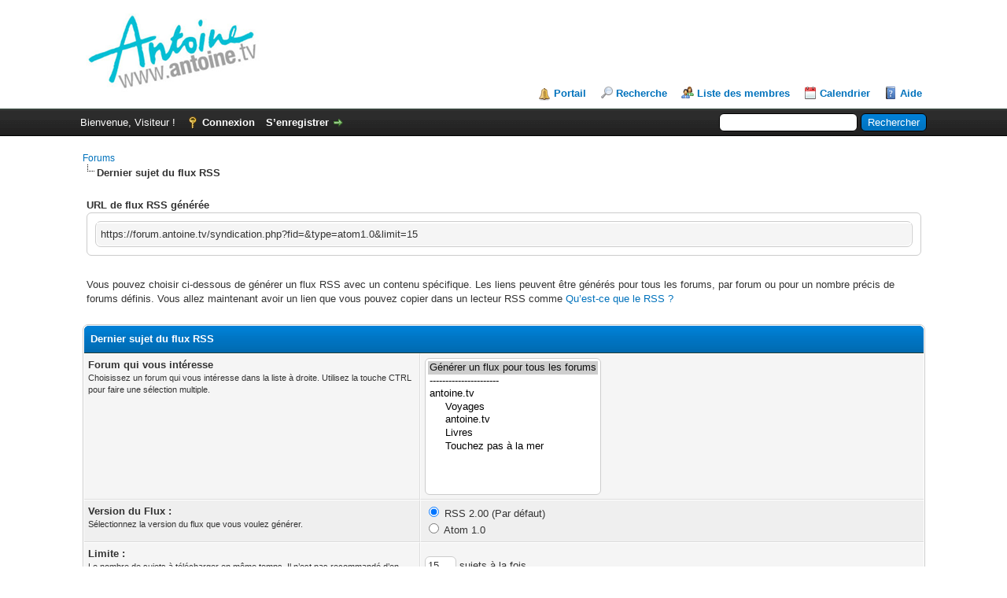

--- FILE ---
content_type: text/html; charset=UTF-8
request_url: http://forum.antoine.tv/misc.php?action=syndication
body_size: 4043
content:
<!DOCTYPE html PUBLIC "-//W3C//DTD XHTML 1.0 Transitional//EN" "http://www.w3.org/TR/xhtml1/DTD/xhtml1-transitional.dtd"><!-- start: misc_syndication -->
<html xml:lang="fr" lang="fr" xmlns="http://www.w3.org/1999/xhtml">
<head>
<title>Forums - Dernier sujet du flux RSS</title>
<!-- start: headerinclude -->
<link rel="alternate" type="application/rss+xml" title="Derniers sujets (RSS 2.0)" href="https://forum.antoine.tv/syndication.php" />
<link rel="alternate" type="application/atom+xml" title="Derniers sujets (Atom 1.0)" href="https://forum.antoine.tv/syndication.php?type=atom1.0" />
<meta http-equiv="Content-Type" content="text/html; charset=UTF-8" />
<meta http-equiv="Content-Script-Type" content="text/javascript" />
<script type="text/javascript" src="https://forum.antoine.tv/jscripts/jquery.js?ver=1800"></script>
<script type="text/javascript" src="https://forum.antoine.tv/jscripts/jquery.plugins.min.js?ver=1800"></script>
<script type="text/javascript" src="https://forum.antoine.tv/jscripts/general.js?ver=1800"></script>

<link type="text/css" rel="stylesheet" href="https://forum.antoine.tv/cache/themes/theme1/global.css" />
<link type="text/css" rel="stylesheet" href="https://forum.antoine.tv/cache/themes/theme1/css3.css" />

<script type="text/javascript">
<!--
	lang.unknown_error = "Une erreur inconnue s’est produite.";

	lang.select2_match = "Un résultat est disponible, appuyez sur entrée pour le sélectionner.";
	lang.select2_matches = "{1} résultats sont disponibles, utilisez les flèches haut et bas pour naviguer.";
	lang.select2_nomatches = "Pas de résultat";
	lang.select2_inputtooshort_single = "Entrez un ou plusieurs caractères";
	lang.select2_inputtooshort_plural = "Entrez {1} caractères ou plus";
	lang.select2_inputtoolong_single = "Supprimez un caractère";
	lang.select2_inputtoolong_plural = "Supprimez {1} caractères";
	lang.select2_selectiontoobig_single = "Vous ne pouvez sélectionner qu’un élément";
	lang.select2_selectiontoobig_plural = "Vous ne pouvez sélectionner que {1} éléments";
	lang.select2_loadmore = "Chargement de plus de résultats…";
	lang.select2_searching = "Recherche…";

	var cookieDomain = ".forum.antoine.tv";
	var cookiePath = "/";
	var cookiePrefix = "";
	var deleteevent_confirm = "Êtes-vous sûr de vouloir supprimer cet événement ?";
	var removeattach_confirm = "Êtes-vous sûr de vouloir supprimer la pièce jointe sélectionnée ?";
	var loading_text = 'Chargement. <br />Patientez...';
	var saving_changes = 'Sauvegarde des changements...';
	var use_xmlhttprequest = "1";
	var my_post_key = "07c9b1fdaf1fc2a73f8ead576ede2be6";
	var rootpath = "https://forum.antoine.tv";
	var imagepath = "https://forum.antoine.tv/images";
  	var yes_confirm = "Oui";
	var no_confirm = "Non";
	var MyBBEditor = null;
	var spinner_image = "https://forum.antoine.tv/images/spinner.gif";
	var spinner = "<img src='" + spinner_image +"' alt='' />";
// -->
</script>
<!-- end: headerinclude -->
</head>
<body>
<!-- start: header -->
<div id="container">
		<a name="top" id="top"></a>
		<div id="header">
			<div id="logo">
				<div class="wrapper">
					<a href="https://forum.antoine.tv/index.php"><img src="https://forum.antoine.tv/images/logo.png" alt="Forums" title="Forums" /></a>
					<ul class="menu top_links">
						<!-- start: header_menu_portal -->
<li><a href="https://forum.antoine.tv/portal.php" class="portal">Portail</a></li>
<!-- end: header_menu_portal -->
						<!-- start: header_menu_search -->
<li><a href="https://forum.antoine.tv/search.php" class="search">Recherche</a></li>
<!-- end: header_menu_search -->
						<!-- start: header_menu_memberlist -->
<li><a href="https://forum.antoine.tv/memberlist.php" class="memberlist">Liste des membres</a></li>
<!-- end: header_menu_memberlist -->
						<!-- start: header_menu_calendar -->
<li><a href="https://forum.antoine.tv/calendar.php" class="calendar">Calendrier</a></li>
<!-- end: header_menu_calendar -->
						<li><a href="https://forum.antoine.tv/misc.php?action=help" class="help">Aide</a></li>
					</ul>
				</div>
			</div>
			<div id="panel">
				<div class="upper">
					<div class="wrapper">
						<!-- start: header_quicksearch -->
						<form action="https://forum.antoine.tv/search.php" method="post">
						<fieldset id="search">
							<input name="keywords" type="text" class="textbox" />
							<input value="Rechercher" type="submit" class="button" />
							<input type="hidden" name="action" value="do_search" />
						</fieldset>
						</form>
<!-- end: header_quicksearch -->
						<!-- start: header_welcomeblock_guest -->
						<!-- Continuation of div(class="upper") as opened in the header template -->
						<span class="welcome">Bienvenue, Visiteur ! <a href="https://forum.antoine.tv/member.php?action=login" onclick="$('#quick_login').modal({ fadeDuration: 250, keepelement: true }); return false;" class="login">Connexion</a> <a href="https://forum.antoine.tv/member.php?action=register" class="register">S’enregistrer</a></span>
					</div>
				</div>
				<div class="modal" id="quick_login" style="display: none;">
					<form method="post" action="https://forum.antoine.tv/member.php">
						<input name="action" type="hidden" value="do_login" />
						<input name="url" type="hidden" value="" />
						<input name="quick_login" type="hidden" value="1" />
						<table width="100%" cellspacing="0" cellpadding="5" border="0" class="tborder">
							<tr>
								<td class="thead" colspan="2"><strong>Se connecter</strong></td>
							</tr>
							<tr>
								<td class="trow1" width="25%"><strong>Utilisateur :</strong></td>
								<td class="trow1"><input name="quick_username" id="quick_login_username" type="text" value="" class="textbox initial_focus" /></td>
							</tr>
							<tr>
								<td class="trow2"><strong>Mot de passe :</strong></td>
								<td class="trow2">
									<input name="quick_password" id="quick_login_password" type="password" value="" class="textbox" /> <a href="https://forum.antoine.tv/member.php?action=lostpw" class="lost_password">Mot de passe oublié ?</a>
								</td>
							</tr>
							<tr>
								<td class="trow1">&nbsp;</td>
								<td class="trow1 remember_me">
									<input name="quick_remember" id="quick_login_remember" type="checkbox" value="yes" class="checkbox" checked="checked" />
									<label for="quick_login_remember">Se rappeler</label>
								</td>
							</tr>
							<tr>
								<td class="trow2" colspan="2">
									<div align="center"><input name="submit" type="submit" class="button" value="Se connecter" /></div>
								</td>
							</tr>
						</table>
					</form>
				</div>
				<script type="text/javascript">
					$("#quick_login input[name='url']").val($(location).attr('href'));
				</script>
<!-- end: header_welcomeblock_guest -->
					<!-- </div> in header_welcomeblock_member and header_welcomeblock_guest -->
				<!-- </div> in header_welcomeblock_member and header_welcomeblock_guest -->
			</div>
		</div>
		<div id="content">
			<div class="wrapper">
				
				
				
				
				
				
				<!-- start: nav -->

<div class="navigation">
<!-- start: nav_bit -->
<a href="https://forum.antoine.tv/index.php">Forums</a>
<!-- end: nav_bit --><!-- start: nav_sep_active -->
<br /><img src="https://forum.antoine.tv/images/nav_bit.png" alt="" />
<!-- end: nav_sep_active --><!-- start: nav_bit_active -->
<span class="active">Dernier sujet du flux RSS</span>
<!-- end: nav_bit_active -->
</div>
<!-- end: nav -->
				<br />
<!-- end: header -->
<!-- start: misc_syndication_feedurl -->
<table border="0" cellspacing="0" cellpadding="5" width="100%">
<tr><td>
<strong>URL de flux RSS générée</strong><blockquote>
<table border="0" cellspacing="0" cellpadding="5" class="tborder"><tr><td class="trow1">
https://forum.antoine.tv/syndication.php?fid=&type=atom1.0&limit=15
</td></tr></table>
</blockquote>
</td></tr>
</table>
<br />
<!-- end: misc_syndication_feedurl -->
<table border="0" cellspacing="0" cellpadding="5" width="100%">
<tr><td>Vous pouvez choisir ci-dessous de générer un flux RSS avec un contenu spécifique. Les liens peuvent être générés pour tous les forums, par forum ou pour un nombre précis de forums définis. Vous allez maintenant avoir un lien que vous pouvez copier dans un lecteur RSS comme <a href="http://fr.wikipedia.org/wiki/RSS" target="_blank">Qu’est-ce que le RSS ?</a></i></td></tr>
</table>
<br />
<form method="post" action="misc.php?action=syndication">
<table border="0" cellspacing="0" cellpadding="5" class="tborder">
<tr>
<td class="thead" colspan="2"><strong>Dernier sujet du flux RSS</strong></td>
</tr>
<tr>
<td class="trow1" width="40%" valign="top"><strong>Forum qui vous intéresse</strong><br /><span class="smalltext">Choisissez un forum qui vous intéresse dans la liste à droite. Utilisez la touche CTRL pour faire une sélection multiple.</span></td>
<td class="trow1" width="60%"><!-- start: misc_syndication_forumlist -->
<select name="forums[]" size="10" multiple="multiple">
<option value="all"  selected="selected">Générer un flux pour tous les forums</option>
<option value="all">----------------------</option>
<option value="3" > antoine.tv</option>
<option value="9" >&nbsp;&nbsp;&nbsp;&nbsp; Voyages</option>
<option value="6" >&nbsp;&nbsp;&nbsp;&nbsp; antoine.tv</option>
<option value="7" >&nbsp;&nbsp;&nbsp;&nbsp; Livres</option>
<option value="8" >&nbsp;&nbsp;&nbsp;&nbsp; Touchez pas à la mer</option>

</select>
<!-- end: misc_syndication_forumlist --></td>
</tr>
<tr>
<td class="trow2" width="40%" valign="top"><strong>Version du Flux :</strong><br /><span class="smalltext">Sélectionnez la version du flux que vous voulez générer.</span></td>
<td class="trow2" width="60%"><input type="radio" class="radio" name="version" value="rss2.0" checked="checked" />&nbsp;RSS 2.00 (Par défaut)<br /><input type="radio" class="radio" name="version" value="atom1.0"  />&nbsp;Atom 1.0</td>
</tr>
<tr>
<td class="trow1" width="40%" valign="top"><strong>Limite :</strong><br /><span class="smalltext">Le nombre de sujets à télécharger en même temps. Il n’est pas recommandé d’en prendre plus de 50.</span></td>
<td class="trow1" width="60%"><input type="text" class="textbox" name="limit" value="15" size="3" /> sujets à la fois</td>
</tr></table>
<br />
<div align="center"><input type="submit" class="button" name="make" value="Créer une URL avec le flux RSS" /></div>
</form>
<!-- start: footer -->

	</div>
</div>
<div id="footer">
	<div class="upper">
		<div class="wrapper">
			<!-- start: footer_languageselect -->
<div class="language">
<form method="get" action="/misc.php" id="lang_select">
	<input type="hidden" name="action" value="syndication" />

	<input type="hidden" name="my_post_key" value="07c9b1fdaf1fc2a73f8ead576ede2be6" />
	<select name="language" onchange="MyBB.changeLanguage();">
		<optgroup label="Sélection rapide de langue">
			<!-- start: footer_languageselect_option -->
<option value="english">&nbsp;&nbsp;&nbsp;English (American)</option>
<!-- end: footer_languageselect_option --><!-- start: footer_languageselect_option -->
<option value="french" selected="selected">&nbsp;&nbsp;&nbsp;French (Français)</option>
<!-- end: footer_languageselect_option -->
		</optgroup>
	</select>
	<!-- start: gobutton -->
<input type="submit" class="button" value="Valider" />
<!-- end: gobutton -->
</form>
</div>
<!-- end: footer_languageselect -->
			
			<ul class="menu bottom_links">
				<!-- start: footer_contactus -->
<li><a href="https://forum.antoine.tv/contact.php">Contact</a></li>
<!-- end: footer_contactus -->
				<li><a href="http://www.antoine.tv/">Forum Antoine.tv</a></li>
				<li><a href="#top">Retourner en haut</a></li>
				<li><a href="https://forum.antoine.tv/archive/index.php">Version bas-débit (Archivé)</a></li>
				<li><a href="https://forum.antoine.tv/misc.php?action=syndication">Syndication RSS</a></li>
			</ul>
		</div>
	</div>
	<div class="lower">
		<div class="wrapper">
			<span id="current_time"><strong>Date actuelle :</strong> 01-21-2026, 07:43 AM</span>
			<span id="copyright">
				<!-- MyBB is free software developed and maintained by a volunteer community.
					It would be much appreciated by the MyBB Group if you left the full copyright and "powered by" notice intact,
					to show your support for MyBB.  If you choose to remove or modify the copyright below,
					you may be refused support on the MyBB Community Forums.

					This is free software, support us and we'll support you. -->
				Moteur <a href="http://www.mybb.com" target="_blank">MyBB</a>, &copy; 2002-2026 <a href="http://www.mybb.com" target="_blank">MyBB Group</a>.
				<!-- End powered by -->
			</span>
		</div>
	</div>
</div>
<!-- The following piece of code allows MyBB to run scheduled tasks. DO NOT REMOVE --><!-- start: task_image -->
<img src="https://forum.antoine.tv/task.php" width="1" height="1" alt="" />
<!-- end: task_image --><!-- End task image code -->

</div>
<!-- end: footer -->
</body>
</html>
<!-- end: misc_syndication -->